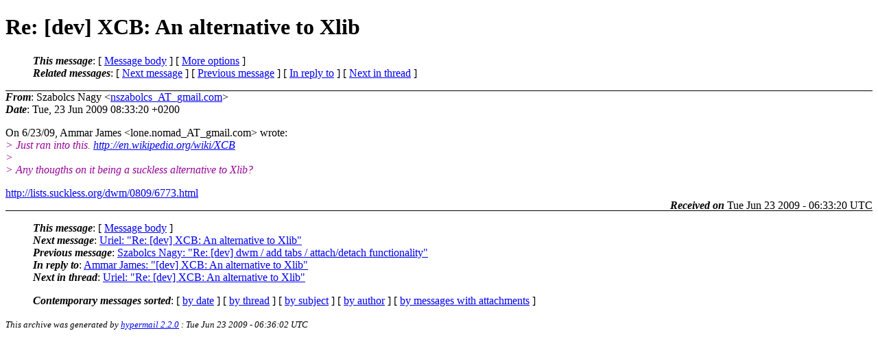

--- FILE ---
content_type: text/html
request_url: https://lists.suckless.org/dev/0906/0409.html
body_size: 2010
content:
<?xml version="1.0" encoding="ISO-8859-1"?>
<!DOCTYPE html PUBLIC "-//W3C//DTD XHTML 1.0 Strict//EN"
    "http://www.w3.org/TR/xhtml1/DTD/xhtml1-strict.dtd">
<html xmlns="http://www.w3.org/1999/xhtml" lang="en">
<head>
<meta http-equiv="Content-Type" content="text/html; charset=ISO-8859-1" />
<meta name="generator" content="hypermail 2.2.0, see http://www.hypermail-project.org/" />
<title>Re: [dev] XCB: An alternative to Xlib from Szabolcs Nagy on 2009-06-23 (dev mail list archive)</title>
<meta name="Author" content="Szabolcs Nagy (nszabolcs_AT_gmail.com)" />
<meta name="Subject" content="Re: [dev] XCB: An alternative to Xlib" />
<meta name="Date" content="2009-06-23" />
<style type="text/css">
/*<![CDATA[*/
/* To be incorporated in the main stylesheet, don't code it in hypermail! */
body {color: black; background: #ffffff}
dfn {font-weight: bold;}
pre { background-color:inherit;}
.head { border-bottom:1px solid black;}
.foot { border-top:1px solid black;}
th {font-style:italic;}
table { margin-left:2em;}map ul {list-style:none;}
#mid { font-size:0.9em;}
#received { float:right;}
address { font-style:inherit ;}
/*]]>*/
.quotelev1 {color : #990099}
.quotelev2 {color : #ff7700}
.quotelev3 {color : #007799}
.quotelev4 {color : #95c500}
</style>
</head>
<body>
<div class="head">
<h1>Re: [dev] XCB: An alternative to Xlib</h1>
<!-- received="Tue, 23 Jun 2009 08:33:20 +0200" -->
<!-- isoreceived="20090623063320" -->
<!-- sent="Tue, 23 Jun 2009 08:33:20 +0200" -->
<!-- isosent="20090623063320" -->
<!-- name="Szabolcs Nagy" -->
<!-- email="nszabolcs_AT_gmail.com" -->
<!-- subject="Re: [dev] XCB: An alternative to Xlib" -->
<!-- id="200d38740906222333y522a7622n87efe0b9fa24c6cf_AT_mail.gmail.com" -->
<!-- charset="ISO-8859-1" -->
<!-- inreplyto="9d2873ac0906222150v7c7101cbteb4b2fa5ac7d5449&#64;mail.gmail.com" -->
<!-- expires="-1" -->
<map id="navbar" name="navbar">
<ul class="links">
<li>
<dfn>This message</dfn>:
[ <a href="#start" name="options1" id="options1" tabindex="1">Message body</a> ]
 [ <a href="#options2">More options</a> ]
</li>
<li>
<dfn>Related messages</dfn>:
<!-- unext="start" -->
[ <a href="0410.html" title="Uriel: &quot;Re: [dev] XCB: An alternative to Xlib&quot;">Next message</a> ]
[ <a href="0408.html" title="Szabolcs Nagy: &quot;Re: [dev] dwm / add tabs / attach/detach functionality&quot;">Previous message</a> ]
[ <a href="0407.html" title="Ammar James: &quot;[dev] XCB: An alternative to Xlib&quot;">In reply to</a> ]
<!-- unextthread="start" -->
 [ <a href="0410.html" title="Uriel: &quot;Re: [dev] XCB: An alternative to Xlib&quot;">Next in thread</a> ]
<!-- ureply="end" -->
</li>
</ul>
</map>
</div>
<!-- body="start" -->
<div class="mail">
<address class="headers">
<span id="from">
<dfn>From</dfn>: Szabolcs Nagy &lt;<a href="mailto:nszabolcs_AT_gmail.com?Subject=Re:%20[dev]%20XCB:%20An%20alternative%20to%20Xlib">nszabolcs_AT_gmail.com</a>&gt;
</span><br />
<span id="date"><dfn>Date</dfn>: Tue, 23 Jun 2009 08:33:20 +0200</span><br />
</address>
<p>
On 6/23/09, Ammar James &lt;lone.nomad_AT_gmail&#46;<!--nospam-->com&gt; wrote:
<br />
<em class="quotelev1">&gt; Just ran into this. <a href="http://en.wikipedia.org/wiki/XCB">http://en.wikipedia.org/wiki/XCB</a>
</em><br />
<em class="quotelev1">&gt;
</em><br />
<em class="quotelev1">&gt; Any thougths on it being a suckless alternative to Xlib?
</em><br />
<p><a href="http://lists.suckless.org/dwm/0809/6773.html">http://lists.suckless.org/dwm/0809/6773.html</a>
<br />
<span id="received"><dfn>Received on</dfn> Tue Jun 23 2009 - 06:33:20 UTC</span>
</div>
<!-- body="end" -->
<div class="foot">
<map id="navbarfoot" name="navbarfoot" title="Related messages">
<ul class="links">
<li><dfn>This message</dfn>: [ <a href="#start">Message body</a> ]</li>
<!-- lnext="start" -->
<li><dfn>Next message</dfn>: <a href="0410.html" title="Next message in the list">Uriel: "Re: [dev] XCB: An alternative to Xlib"</a></li>
<li><dfn>Previous message</dfn>: <a href="0408.html" title="Previous message in the list">Szabolcs Nagy: "Re: [dev] dwm / add tabs / attach/detach functionality"</a></li>
<li><dfn>In reply to</dfn>: <a href="0407.html" title="Message to which this message replies">Ammar James: "[dev] XCB: An alternative to Xlib"</a></li>
<!-- lnextthread="start" -->
<li><dfn>Next in thread</dfn>: <a href="0410.html" title="Next message in this discussion thread">Uriel: "Re: [dev] XCB: An alternative to Xlib"</a></li>
<!-- lreply="end" -->
</ul>
<ul class="links">
<li><a name="options2" id="options2"></a><dfn>Contemporary messages sorted</dfn>: [ <a href="date.html#409" title="Contemporary messages by date">by date</a> ] [ <a href="index.html#409" title="Contemporary discussion threads">by thread</a> ] [ <a href="subject.html#409" title="Contemporary messages by subject">by subject</a> ] [ <a href="author.html#409" title="Contemporary messages by author">by author</a> ] [ <a href="attachment.html" title="Contemporary messages by attachment">by messages with attachments</a> ]</li>
</ul>
</map>
</div>
<!-- trailer="footer" -->
<p><small><em>
This archive was generated by <a href="http://www.hypermail-project.org/">hypermail 2.2.0</a> 
: Tue Jun 23 2009 - 06:36:02 UTC
</em></small></p>
</body>
</html>
